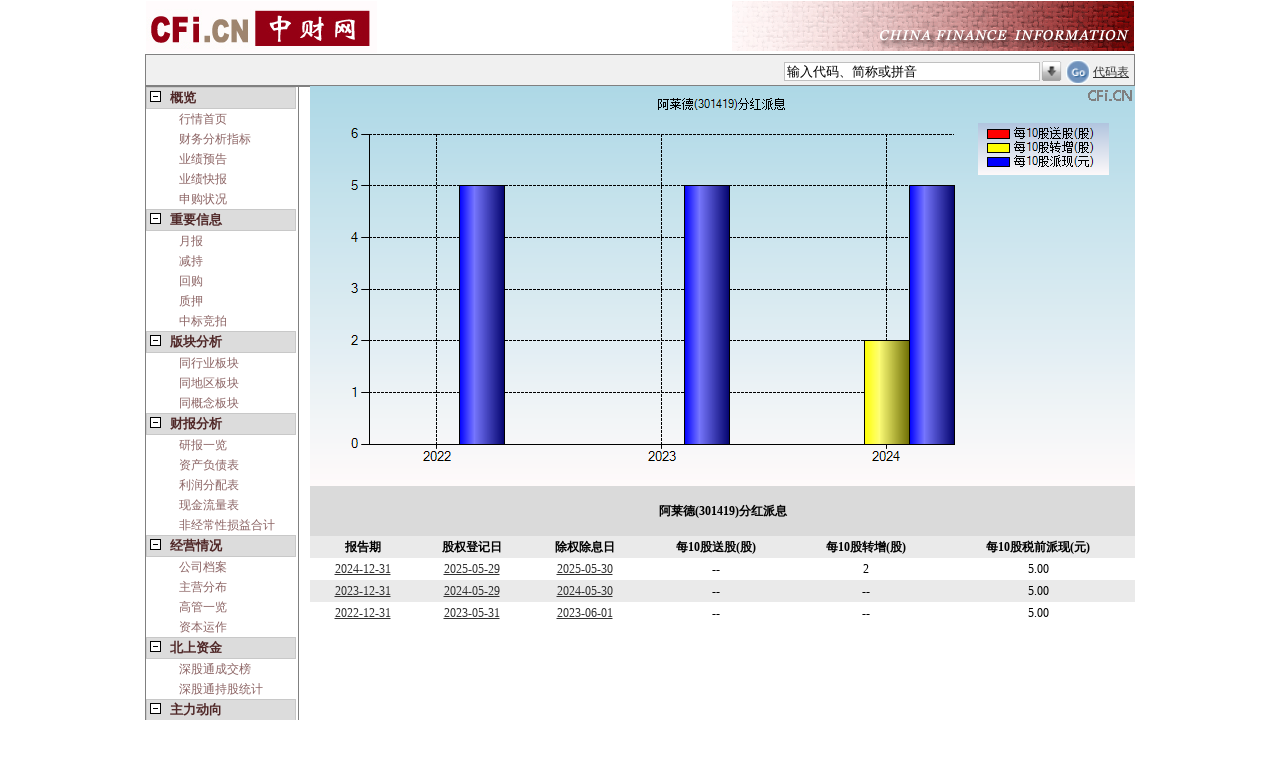

--- FILE ---
content_type: text/html; charset=utf-8
request_url: https://quote.cfi.cn/fhpx/166537/301419.html
body_size: 4986
content:



<!DOCTYPE html PUBLIC "-//W3C//DTD XHTML 1.0 Transitional//EN" "http://www.w3.org/TR/xhtml1/DTD/xhtml1-transitional.dtd">
<html xmlns="http://www.w3.org/1999/xhtml">
<head>
      <meta charset="UTF-8"/>
      <meta http-equiv="Cache-Control" content="no-cache"/>
      <script src='https://quoteimg.cfi.cn/Scripts/jquery-1.4.1.min.js' type='text/javascript'></script>
    
  
    <title>阿莱德(301419)_分红派息_中财网</title>
<meta name='keywords' content='阿莱德,301419,阿莱德股票行情,301419股票行情,阿莱德实时行情,阿莱德财务分析, 中财网-股票,基金,理财，港股，海外股市' />
<meta name='description' content='中财网提供阿莱德（301419）实时行情动态分析,全面报道阿莱德（301419）基本资料及重大新闻、行业资讯,浏览阿莱德（301419）财务数据、行情数据,公司公告,重大事件。' />     
    <link id="quoteskin" href="/Styles/quote_skin.css?2022" rel="stylesheet" type="text/css"></link>
    
    <base id="mybase" target="_blank"></base>    
<script src='https://quoteimg.cfi.cn/Scripts/addCustomStock.js?202203' type='text/javascript'></script>
<link href='https://quoteimg.cfi.cn/Styles/cfitree.css' rel='stylesheet' type='text/css' /><link href='https://quoteimg.cfi.cn/Styles/autotxt.css' rel='stylesheet' type='text/css' /><script src='https://quoteimg.cfi.cn/Scripts/quote_imageOperate.js?20220815' type='text/javascript'></script><link href='/Styles/quotepage.css?202208' rel='stylesheet' type='text/css' />  
 
  <!--[if IE]>
    <script type="text/javascript" src="/MsChartDraw/excanvas.js"></script>
            <![endif]-->  

 <script type="text/javascript" src="https://quoteimg.cfi.cn/MsChartDraw/chartcaller.js?2022"></script>

</head>
<body id="mybody" style="margin: 0;"><form id='formsearch' name='formsearch' enableviewstate='false' method='get' action='/quote.aspx'  target='_top'>
<input type='hidden' id='actstockid' name='actstockid' value='' />
<input type='hidden' id='actcontenttype' name='actcontenttype' value='fhpx' />
<input type='hidden' id='hidsel' value='-1' />
<input type='hidden' id='mousemoveEnable' value='true' />
<input type='hidden' id='automarketid' value='' />    
<input type='hidden' id='client' name='client' value='pc' />
<table id='tabMain'><tr id='titletr'>
            <td colspan='3' style='padding:0;'><table id='tabImg'>
                    <tr style='border: 0;'>
                        <td style='text-align:left;'>
                            <a href='https://cfi.cn'>
                                <img src='https://img.cfi.cn/pic/cficback.jpg' border='0' title='中财网' alt='中财网' /></a>
                        </td>
                        <td>
                            <img id='imgright' src='//img.cfi.cn/pic/CFIRIGHT.GIF'
                                title='中财网股票行情' alt='中财网股票行情' />  
                        </td>
                    </tr>
                </table><table id='tabautocomplete_pc' cellpadding='5' cellspacing='0' >
                    <tr style='border: 0; height: 20px;'>
                        <td id='indextd'>
                           
                        </td>
                        <td id='autotd'>
                            <div>
                                <input type='text' id='searchcode' name='searchcode' value='输入代码、简称或拼音'
                                    autocomplete='off' /><img class='img_his' src='/Image/arrowdown.gif'
                                        onclick='act_showHistoryCode()' title='历史访问股票查询' />
                                <input type='image' id='submit' src='/Image/go2.gif' title='股票查询' />
                                    <a href='/stockList.aspx' target='_blank'>代码表</a> 
                            </div>
                        </td>
                    </tr>
                </table><div id='divAutocomplete'></div></td></tr><tr id='trContent_pc'><td id='menutd'>
            <div id='menu' ><div id='tree' ><DIV id='node1' class='t1' onclick='k("node1_sub")'><SPAN class='fold nowrap'>概览</SPAN></DIV><DIV id='node1_sub' class='d1'><DIV class='b nowrap' id='nodea0'  ><a target='_self' href='/301419.html' >行情首页</a></DIV><DIV class='b nowrap' id='nodea1'  ><a target='_self' href='/cwfxzb/166537/301419.html' >财务分析指标</a></DIV><DIV class='b nowrap' id='nodea2'  ><a target='_self' href='/yjyg/166537/301419.html' >业绩预告</a></DIV><DIV class='b nowrap' id='nodea3'  ><a target='_self' href='/yjkb/166537/301419.html' >业绩快报</a></DIV><DIV class='b nowrap' id='nodea4'  ><a target='_self' href='/fxysg/166537/301419.html' >申购状况</a></DIV></div><DIV id='node12' class='t1' onclick='k("node12_sub")'><SPAN class='fold nowrap'>重要信息</SPAN></DIV><DIV id='node12_sub' class='d1'><DIV class='b nowrap' id='nodea5'  ><a target='_self' href='/yb_stock/166537/301419.html' >月报</a></DIV><DIV class='b nowrap' id='nodea6'  ><a target='_self' href='/jc_stock/166537/301419.html' >减持</a></DIV><DIV class='b nowrap' id='nodea7'  ><a target='_self' href='/hg_stock/166537/301419.html' >回购</a></DIV><DIV class='b nowrap' id='nodea8'  ><a target='_self' href='/zy_stock/166537/301419.html' >质押</a></DIV><DIV class='b nowrap' id='nodea9'  ><a target='_self' href='/zbjp_stock/166537/301419.html' >中标竞拍</a></DIV></div><DIV id='node2' class='t1' onclick='k("node2_sub")'><SPAN class='fold nowrap'>版块分析</SPAN></DIV><DIV id='node2_sub' class='d1'><DIV class='b nowrap' id='nodea10'  ><a target='_self' href='/same_hy/166537/301419.html' >同行业板块</a></DIV><DIV class='b nowrap' id='nodea11'  ><a target='_self' href='/same_dq/166537/301419.html' >同地区板块</a></DIV><DIV class='b nowrap' id='nodea12'  ><a target='_self' href='/same_gn/166537/301419.html' >同概念板块</a></DIV></div><DIV id='node3' class='t1' onclick='k("node3_sub")'><SPAN class='fold nowrap'>财报分析</SPAN></DIV><DIV id='node3_sub' class='d1'><DIV class='b nowrap' id='nodea13'  ><a target='_self' href='/ybyl/166537/301419.html' >研报一览</a></DIV><DIV class='b nowrap' id='nodea14'  ><a target='_self' href='/zcfzb_x/166537/301419.html' >资产负债表</a></DIV><DIV class='b nowrap' id='nodea15'  ><a target='_self' href='/lrfpb_x/166537/301419.html' >利润分配表</a></DIV><DIV class='b nowrap' id='nodea16'  ><a target='_self' href='/xjll/166537/301419.html' >现金流量表</a></DIV><DIV class='b nowrap' id='nodea17'  ><a target='_self' href='/FJCXSY_HJ/166537/301419.html' >非经常性损益合计</a></DIV></div><DIV id='node4' class='t1' onclick='k("node4_sub")'><SPAN class='fold nowrap'>经营情况</SPAN></DIV><DIV id='node4_sub' class='d1'><DIV class='b nowrap' id='nodea18'  ><a target='_self' href='/gsda/166537/301419.html' >公司档案</a></DIV><DIV class='b nowrap' id='nodea19'  ><a target='_self' href='/zyfb/166537/301419.html' >主营分布</a></DIV><DIV class='b nowrap' id='nodea20'  ><a target='_self' href='/ggyl/166537/301419.html' >高管一览</a></DIV><DIV class='b nowrap' id='nodea21'  ><a target='_self' href='/zbyz/166537/301419.html' >资本运作</a></DIV></div><DIV id='node12' class='t1' onclick='k("node12_sub")'><SPAN class='fold nowrap'>北上资金</SPAN></DIV><DIV id='node12_sub' class='d1'><DIV class='b nowrap' id='nodea22'  ><a target='_self' href='/cjb/166537/301419.html' >深股通成交榜</a></DIV><DIV class='b nowrap' id='nodea23'  ><a target='_self' href='/cgtj/166537/301419.html' >深股通持股统计</a></DIV></div><DIV id='node5' class='t1' onclick='k("node5_sub")'><SPAN class='fold nowrap'>主力动向</SPAN></DIV><DIV id='node5_sub' class='d1'><DIV class='b nowrap' id='nodea24'  ><a target='_self' href='/zlsj/166537/301419.html' >交易异动</a></DIV><DIV class='b nowrap' id='nodea25'  ><a target='_self' href='/dzjy/166537/301419.html' >大宗交易</a></DIV><DIV class='b nowrap' id='nodea26'  ><a target='_self' href='/rzrq/166537/301419.html' >融资融券</a></DIV><DIV class='b nowrap' id='nodea27'  ><a target='_self' href='/ggcgbd/166537/301419.html' >大股东增减持</a></DIV></div><DIV id='node6' class='t1' onclick='k("node6_sub")'><SPAN class='fold  nowrap'>股东统计</SPAN></DIV><DIV id='node6_sub' class='d1'><DIV class='b nowrap' id='nodea28'  ><a target='_self' href='/gbjg/166537/301419.html' >股本结构</a></DIV><DIV class='b nowrap' id='nodea29'  ><a target='_self' href='/gdtj/166537/301419.html' >股东名单</a></DIV><DIV class='b nowrap' id='nodea30'  ><a target='_self' href='/gdhs/166537/301419.html' >股东户数</a></DIV><DIV class='b nowrap' id='nodea31'  ><a target='_self' href='/xsjj/166537/301419.html' >限售解禁</a></DIV></div><DIV id='node7' class='t1' onclick='k("node7_sub")'><SPAN class='fold nowrap'>持仓分析</SPAN></DIV><DIV id='node7_sub' class='d1'><DIV class='b nowrap' id='nodea32'  ><a target='_self' href='/jjcc/166537/301419.html' >基金持仓</a></DIV><DIV class='b nowrap' id='nodea33'  ><a target='_self' href='/jjccbd/166537/301419.html' >基金持仓变动</a></DIV><DIV class='b nowrap' id='nodea34'  ><a target='_self' href='/jjzc/166537/301419.html' >基金重仓</a></DIV><DIV class='b nowrap' id='nodea35'  ><a target='_self' href='/jjzcbd/166537/301419.html' >基金重仓变动</a></DIV></div><DIV id='node8' class='t1' onclick='k("node8_sub")'><SPAN class='fold nowrap'>分红扩股</SPAN></DIV><DIV id='node8_sub' class='d1'><DIV class='b nowrap bold' id='nodea36'  >分红派息</DIV><DIV class='b nowrap' id='nodea37'  ><a target='_self' href='/pgzf/166537/301419.html' >配股增发</a></DIV></div><DIV id='node9' class='t1' onclick='k("node9_sub")'><SPAN class='fold nowrap'>管理层报告</SPAN></DIV><DIV id='node9_sub' class='d1'><DIV class='b nowrap' id='nodea38'  ><a target='_self' href='/jyzj/166537/301419.html' >经营总结</a></DIV></div><DIV id='node10' class='t1' onclick='k("node10_sub")'><SPAN class='fold nowrap'>公开信息</SPAN></DIV><DIV id='node10_sub' class='d1'><DIV class='b nowrap' id='nodea39'  ><a target='_self' href='//gg.cfi.cn/cbgg/166537/301419.html' >财报全文</a></DIV><DIV class='b nowrap' id='nodea40'  ><a target='_self' href='//gg.cfi.cn/ggqw/166537/301419.html' >公告全文</a></DIV></div></div>
            </div>
        </td>
        <td id='blanktd' ></td>
        <td id='content' > <div id='act_quote' ></div><div id='quote_table'><img title='阿莱德(301419)分红派息图' alt='阿莱德(301419)分红派息图' src='//quoteimg.cfi.cn/readimage.aspx?dmType=gpdm&class=BaseFhpx&stockcode=301419&islastest=true'/><script language='javascript' type='text/javascript'>function func_link_bimage(cur_date){window.open('/bigimage.aspx?stockid=166537&date='+cur_date);}</script><table id='tabh'><tr><td colspan='6' >阿莱德(301419)分红派息</td></tr><tr><td>报告期</td><td>股权登记日</td><td>除权除息日</td><td>每10股送股(股)</td><td>每10股转增(股)</td><td>每10股税前派现(元)</td></tr><tr><td nowrap><a href=javascript:void(0); onclick=func_link_bimage(20241231); >2024-12-31</a></td><td><a href=javascript:void(0); onclick=func_link_bimage(20250529); >2025-05-29</a></td><td><a href=javascript:void(0); onclick=func_link_bimage(20250530); >2025-05-30</a></td><td>--</td><td>2</td><td>5.00</td></tr><tr><td nowrap><a href=javascript:void(0); onclick=func_link_bimage(20231231); >2023-12-31</a></td><td><a href=javascript:void(0); onclick=func_link_bimage(20240529); >2024-05-29</a></td><td><a href=javascript:void(0); onclick=func_link_bimage(20240530); >2024-05-30</a></td><td>--</td><td>--</td><td>5.00</td></tr><tr><td nowrap><a href=javascript:void(0); onclick=func_link_bimage(20221231); >2022-12-31</a></td><td><a href=javascript:void(0); onclick=func_link_bimage(20230531); >2023-05-31</a></td><td><a href=javascript:void(0); onclick=func_link_bimage(20230601); >2023-06-01</a></td><td>--</td><td>--</td><td>5.00</td></tr></table></div>       
        </td></tr><tr><td id='gotofirst' colspan='3'><h4><a href='/quote_301419.html'>转至阿莱德（301419）行情首页</a><h4></td></tr> <tr><td id='tj' colspan='3' ><div id='div1'>
            </div>
            <div id='div2'>
            </div><div id='div3'>
            </div>
        </td></tr></table><input type='hidden' id='showcomplete' value='True' /><input type='hidden' id='hid_gpdm' value='301419' /><input type='hidden' id='hid_gpjc' value='阿莱德' /><table id='tabfootlink' cellpadding='3'>
        <tr>
            <td align='middle'>
                中国财经信息网为您服务:&nbsp<a href='https://cfi.cn/pic/items1.htm' target='_blank'>免责条款</a>
                | <a href='https://cfi.cn/pic/hylg.htm' target='_blank'>欢迎来稿</a> | <a href='https://cfi.cn/pic/cooperation.htm'
                    target='_blank'>合 作</a> | <a href='https://cfi.cn/pic/cfiad.htm' title='最具吸引力的网站，迅速让你的网站与产品人尽皆知'
                        target='_blank'>广告服务</a> | <a href='https://cfi.cn/pic/policy-cn.htm' target='_blank'>
                            隐私条款</a> | <a href='https://cfi.cn/pic/conus.htm' target='_blank'>联系我们</a>&nbsp;|
                <a href='https://cfi.cn/pic/cfijob.htm' target='_blank'>工作机会</a>
            </td>
        </tr>
    </table><div id='pagefoot'>
        中财网版权所有(C) HTTP://WWW.CFi.CN
        </div>
        <div id='divfoot2'>
       中财网免费提供股票、基金、债券、外汇、理财等行情数据以及其他资料，仅供用户获取信息。
        </div></form><div id='divjs'>
<script charset='gb2312' src='https://quoteimg.cfi.cn/Scripts/autoComplete.js?202208' type='text/javascript'></script>
<script charset='UTF-8' language='javascript' type='text/javascript' id='tablejs' src=''> </script>
            </div></body>
<script src="/Scripts/quotepage.js" type="text/javascript"></script>

</html>
